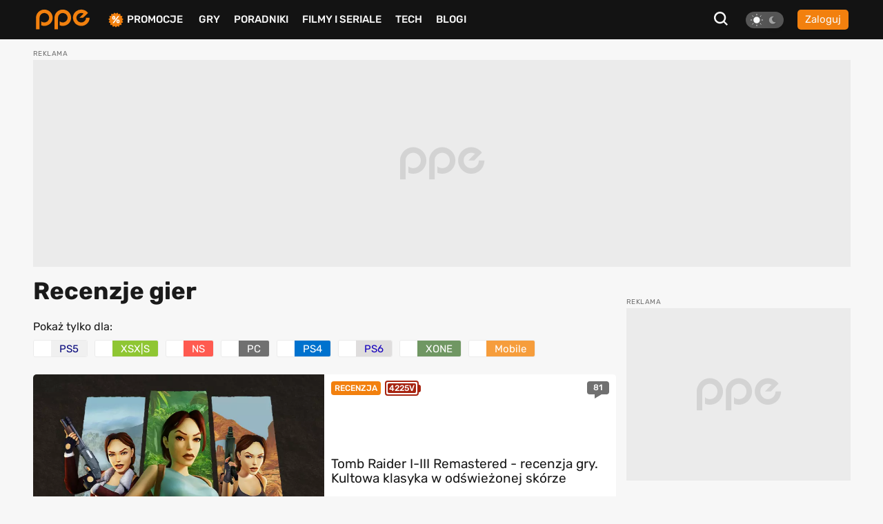

--- FILE ---
content_type: application/javascript
request_url: https://www.ppe.pl/build/client/news_index.7c20e6e0.js
body_size: -243
content:
"use strict";(self.webpackChunk=self.webpackChunk||[]).push([[115],{4707:function(){}},function(n){var s;s=4707,n(n.s=s)}]);